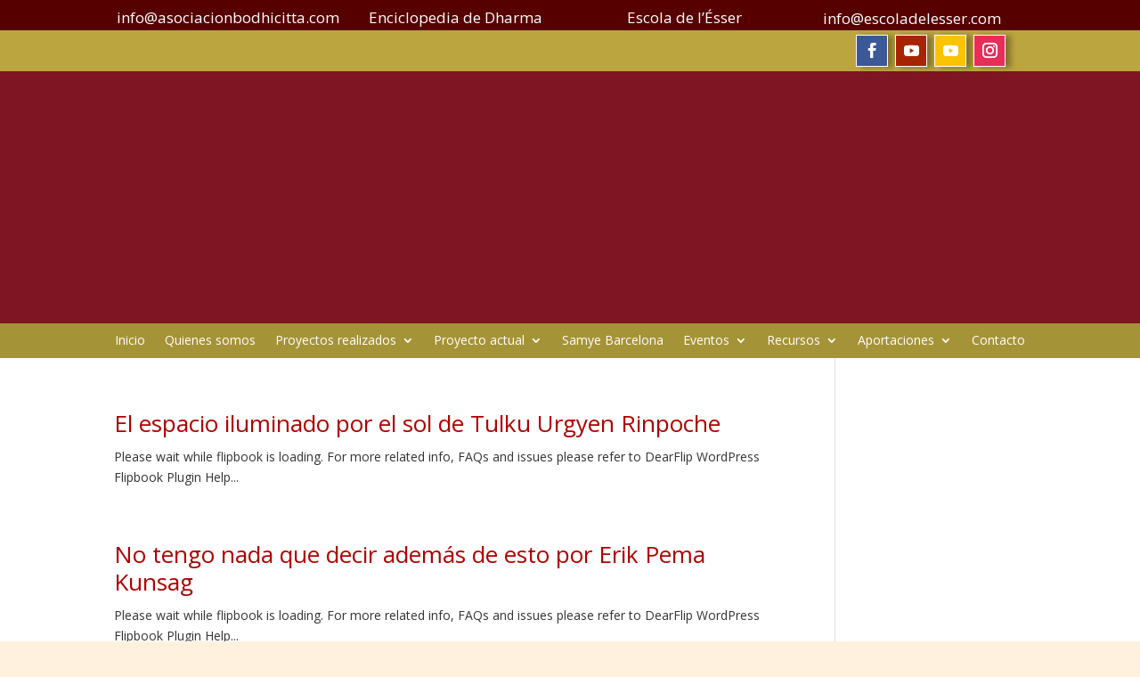

--- FILE ---
content_type: text/html; charset=UTF-8
request_url: https://asociacionbodhicitta.com/category/urgyen-tulku-esp/
body_size: 17313
content:
<!DOCTYPE html>
<html lang="es-ES">
<head>
	<meta charset="UTF-8" />
<meta http-equiv="X-UA-Compatible" content="IE=edge">
	<link rel="pingback" href="https://asociacionbodhicitta.com/xmlrpc.php" />

	<script type="text/javascript">
		document.documentElement.className = 'js';
	</script>
	
	<title>Urgyen Tulku ESP | Asociación Bodhicitta</title>
<script id="diviarea-loader">window.DiviPopupData=window.DiviAreaConfig={"zIndex":1000000,"animateSpeed":400,"triggerClassPrefix":"show-popup-","idAttrib":"data-popup","modalIndicatorClass":"is-modal","blockingIndicatorClass":"is-blocking","defaultShowCloseButton":true,"withCloseClass":"with-close","noCloseClass":"no-close","triggerCloseClass":"close","singletonClass":"single","darkModeClass":"dark","noShadowClass":"no-shadow","altCloseClass":"close-alt","popupSelector":".et_pb_section.popup","initializeOnEvent":"et_pb_after_init_modules","popupWrapperClass":"area-outer-wrap","fullHeightClass":"full-height","openPopupClass":"da-overlay-visible","overlayClass":"da-overlay","exitIndicatorClass":"on-exit","hoverTriggerClass":"on-hover","clickTriggerClass":"on-click","onExitDelay":2000,"notMobileClass":"not-mobile","notTabletClass":"not-tablet","notDesktopClass":"not-desktop","baseContext":"body","activePopupClass":"is-open","closeButtonClass":"da-close","withLoaderClass":"with-loader","debug":false,"ajaxUrl":"https:\/\/asociacionbodhicitta.com\/wp-admin\/admin-ajax.php","sys":[]};var divimode_loader=function(){"use strict";!function(t){t.DiviArea=t.DiviPopup={loaded:!1};var n=t.DiviArea,i=n.Hooks={},o={};function r(t,n,i){var r,e,c;if("string"==typeof t)if(o[t]){if(n)if((r=o[t])&&i)for(c=r.length;c--;)(e=r[c]).callback===n&&e.context===i&&(r[c]=!1);else for(c=r.length;c--;)r[c].callback===n&&(r[c]=!1)}else o[t]=[]}function e(t,n,i,r){if("string"==typeof t){var e={callback:n,priority:i,context:r},c=o[t];c?(c.push(e),c=function(t){var n,i,o,r,e=t.length;for(r=1;r<e;r++)for(n=t[r],i=r;i>0;i--)(o=t[i-1]).priority>n.priority&&(t[i]=o,t[i-1]=n);return t}(c)):c=[e],o[t]=c}}function c(t,n,i){"string"==typeof n&&(n=[n]);var r,e,c=[];for(r=0;r<n.length;r++)Array.prototype.push.apply(c,o[n[r]]);for(e=0;e<c.length;e++){var a=void 0;c[e]&&"function"==typeof c[e].callback&&("filter"===t?void 0!==(a=c[e].callback.apply(c[e].context,i))&&(i[0]=a):c[e].callback.apply(c[e].context,i))}if("filter"===t)return i[0]}i.silent=function(){return i},n.removeFilter=i.removeFilter=function(t,n){r(t,n)},n.removeAction=i.removeAction=function(t,n){r(t,n)},n.applyFilters=i.applyFilters=function(t){for(var n=[],i=arguments.length-1;i-- >0;)n[i]=arguments[i+1];return c("filter",t,n)},n.doAction=i.doAction=function(t){for(var n=[],i=arguments.length-1;i-- >0;)n[i]=arguments[i+1];c("action",t,n)},n.addFilter=i.addFilter=function(n,i,o,r){e(n,i,parseInt(o||10,10),r||t)},n.addAction=i.addAction=function(n,i,o,r){e(n,i,parseInt(o||10,10),r||t)},n.addActionOnce=i.addActionOnce=function(n,i,o,c){e(n,i,parseInt(o||10,10),c||t),e(n,(function(){r(n,i)}),1+parseInt(o||10,10),c||t)}}(window);return{}}();
</script><meta name='robots' content='max-image-preview:large' />
<link rel="alternate" href="https://asociacionbodhicitta.com/category/urgyen-tulku-esp/" hreflang="es" />
<link rel="alternate" href="https://asociacionbodhicitta.com/ca/category/urgyen-tulku-cat/" hreflang="ca" />
<link rel='dns-prefetch' href='//fonts.googleapis.com' />
<link rel="alternate" type="application/rss+xml" title="Asociación Bodhicitta &raquo; Feed" href="https://asociacionbodhicitta.com/feed/" />
<link rel="alternate" type="application/rss+xml" title="Asociación Bodhicitta &raquo; Feed de los comentarios" href="https://asociacionbodhicitta.com/comments/feed/" />
<link rel="alternate" type="application/rss+xml" title="Asociación Bodhicitta &raquo; Categoría Urgyen Tulku ESP del feed" href="https://asociacionbodhicitta.com/category/urgyen-tulku-esp/feed/" />
<meta content="Divi Child v.4.3.2.1581509337" name="generator"/><style id='wp-block-library-inline-css' type='text/css'>
:root{--wp-block-synced-color:#7a00df;--wp-block-synced-color--rgb:122,0,223;--wp-bound-block-color:var(--wp-block-synced-color);--wp-editor-canvas-background:#ddd;--wp-admin-theme-color:#007cba;--wp-admin-theme-color--rgb:0,124,186;--wp-admin-theme-color-darker-10:#006ba1;--wp-admin-theme-color-darker-10--rgb:0,107,160.5;--wp-admin-theme-color-darker-20:#005a87;--wp-admin-theme-color-darker-20--rgb:0,90,135;--wp-admin-border-width-focus:2px}@media (min-resolution:192dpi){:root{--wp-admin-border-width-focus:1.5px}}.wp-element-button{cursor:pointer}:root .has-very-light-gray-background-color{background-color:#eee}:root .has-very-dark-gray-background-color{background-color:#313131}:root .has-very-light-gray-color{color:#eee}:root .has-very-dark-gray-color{color:#313131}:root .has-vivid-green-cyan-to-vivid-cyan-blue-gradient-background{background:linear-gradient(135deg,#00d084,#0693e3)}:root .has-purple-crush-gradient-background{background:linear-gradient(135deg,#34e2e4,#4721fb 50%,#ab1dfe)}:root .has-hazy-dawn-gradient-background{background:linear-gradient(135deg,#faaca8,#dad0ec)}:root .has-subdued-olive-gradient-background{background:linear-gradient(135deg,#fafae1,#67a671)}:root .has-atomic-cream-gradient-background{background:linear-gradient(135deg,#fdd79a,#004a59)}:root .has-nightshade-gradient-background{background:linear-gradient(135deg,#330968,#31cdcf)}:root .has-midnight-gradient-background{background:linear-gradient(135deg,#020381,#2874fc)}:root{--wp--preset--font-size--normal:16px;--wp--preset--font-size--huge:42px}.has-regular-font-size{font-size:1em}.has-larger-font-size{font-size:2.625em}.has-normal-font-size{font-size:var(--wp--preset--font-size--normal)}.has-huge-font-size{font-size:var(--wp--preset--font-size--huge)}.has-text-align-center{text-align:center}.has-text-align-left{text-align:left}.has-text-align-right{text-align:right}.has-fit-text{white-space:nowrap!important}#end-resizable-editor-section{display:none}.aligncenter{clear:both}.items-justified-left{justify-content:flex-start}.items-justified-center{justify-content:center}.items-justified-right{justify-content:flex-end}.items-justified-space-between{justify-content:space-between}.screen-reader-text{border:0;clip-path:inset(50%);height:1px;margin:-1px;overflow:hidden;padding:0;position:absolute;width:1px;word-wrap:normal!important}.screen-reader-text:focus{background-color:#ddd;clip-path:none;color:#444;display:block;font-size:1em;height:auto;left:5px;line-height:normal;padding:15px 23px 14px;text-decoration:none;top:5px;width:auto;z-index:100000}html :where(.has-border-color){border-style:solid}html :where([style*=border-top-color]){border-top-style:solid}html :where([style*=border-right-color]){border-right-style:solid}html :where([style*=border-bottom-color]){border-bottom-style:solid}html :where([style*=border-left-color]){border-left-style:solid}html :where([style*=border-width]){border-style:solid}html :where([style*=border-top-width]){border-top-style:solid}html :where([style*=border-right-width]){border-right-style:solid}html :where([style*=border-bottom-width]){border-bottom-style:solid}html :where([style*=border-left-width]){border-left-style:solid}html :where(img[class*=wp-image-]){height:auto;max-width:100%}:where(figure){margin:0 0 1em}html :where(.is-position-sticky){--wp-admin--admin-bar--position-offset:var(--wp-admin--admin-bar--height,0px)}@media screen and (max-width:600px){html :where(.is-position-sticky){--wp-admin--admin-bar--position-offset:0px}}

/*# sourceURL=wp-block-library-inline-css */
</style><style id='global-styles-inline-css' type='text/css'>
:root{--wp--preset--aspect-ratio--square: 1;--wp--preset--aspect-ratio--4-3: 4/3;--wp--preset--aspect-ratio--3-4: 3/4;--wp--preset--aspect-ratio--3-2: 3/2;--wp--preset--aspect-ratio--2-3: 2/3;--wp--preset--aspect-ratio--16-9: 16/9;--wp--preset--aspect-ratio--9-16: 9/16;--wp--preset--color--black: #000000;--wp--preset--color--cyan-bluish-gray: #abb8c3;--wp--preset--color--white: #ffffff;--wp--preset--color--pale-pink: #f78da7;--wp--preset--color--vivid-red: #cf2e2e;--wp--preset--color--luminous-vivid-orange: #ff6900;--wp--preset--color--luminous-vivid-amber: #fcb900;--wp--preset--color--light-green-cyan: #7bdcb5;--wp--preset--color--vivid-green-cyan: #00d084;--wp--preset--color--pale-cyan-blue: #8ed1fc;--wp--preset--color--vivid-cyan-blue: #0693e3;--wp--preset--color--vivid-purple: #9b51e0;--wp--preset--gradient--vivid-cyan-blue-to-vivid-purple: linear-gradient(135deg,rgb(6,147,227) 0%,rgb(155,81,224) 100%);--wp--preset--gradient--light-green-cyan-to-vivid-green-cyan: linear-gradient(135deg,rgb(122,220,180) 0%,rgb(0,208,130) 100%);--wp--preset--gradient--luminous-vivid-amber-to-luminous-vivid-orange: linear-gradient(135deg,rgb(252,185,0) 0%,rgb(255,105,0) 100%);--wp--preset--gradient--luminous-vivid-orange-to-vivid-red: linear-gradient(135deg,rgb(255,105,0) 0%,rgb(207,46,46) 100%);--wp--preset--gradient--very-light-gray-to-cyan-bluish-gray: linear-gradient(135deg,rgb(238,238,238) 0%,rgb(169,184,195) 100%);--wp--preset--gradient--cool-to-warm-spectrum: linear-gradient(135deg,rgb(74,234,220) 0%,rgb(151,120,209) 20%,rgb(207,42,186) 40%,rgb(238,44,130) 60%,rgb(251,105,98) 80%,rgb(254,248,76) 100%);--wp--preset--gradient--blush-light-purple: linear-gradient(135deg,rgb(255,206,236) 0%,rgb(152,150,240) 100%);--wp--preset--gradient--blush-bordeaux: linear-gradient(135deg,rgb(254,205,165) 0%,rgb(254,45,45) 50%,rgb(107,0,62) 100%);--wp--preset--gradient--luminous-dusk: linear-gradient(135deg,rgb(255,203,112) 0%,rgb(199,81,192) 50%,rgb(65,88,208) 100%);--wp--preset--gradient--pale-ocean: linear-gradient(135deg,rgb(255,245,203) 0%,rgb(182,227,212) 50%,rgb(51,167,181) 100%);--wp--preset--gradient--electric-grass: linear-gradient(135deg,rgb(202,248,128) 0%,rgb(113,206,126) 100%);--wp--preset--gradient--midnight: linear-gradient(135deg,rgb(2,3,129) 0%,rgb(40,116,252) 100%);--wp--preset--font-size--small: 13px;--wp--preset--font-size--medium: 20px;--wp--preset--font-size--large: 36px;--wp--preset--font-size--x-large: 42px;--wp--preset--spacing--20: 0.44rem;--wp--preset--spacing--30: 0.67rem;--wp--preset--spacing--40: 1rem;--wp--preset--spacing--50: 1.5rem;--wp--preset--spacing--60: 2.25rem;--wp--preset--spacing--70: 3.38rem;--wp--preset--spacing--80: 5.06rem;--wp--preset--shadow--natural: 6px 6px 9px rgba(0, 0, 0, 0.2);--wp--preset--shadow--deep: 12px 12px 50px rgba(0, 0, 0, 0.4);--wp--preset--shadow--sharp: 6px 6px 0px rgba(0, 0, 0, 0.2);--wp--preset--shadow--outlined: 6px 6px 0px -3px rgb(255, 255, 255), 6px 6px rgb(0, 0, 0);--wp--preset--shadow--crisp: 6px 6px 0px rgb(0, 0, 0);}:root { --wp--style--global--content-size: 823px;--wp--style--global--wide-size: 1080px; }:where(body) { margin: 0; }.wp-site-blocks > .alignleft { float: left; margin-right: 2em; }.wp-site-blocks > .alignright { float: right; margin-left: 2em; }.wp-site-blocks > .aligncenter { justify-content: center; margin-left: auto; margin-right: auto; }:where(.is-layout-flex){gap: 0.5em;}:where(.is-layout-grid){gap: 0.5em;}.is-layout-flow > .alignleft{float: left;margin-inline-start: 0;margin-inline-end: 2em;}.is-layout-flow > .alignright{float: right;margin-inline-start: 2em;margin-inline-end: 0;}.is-layout-flow > .aligncenter{margin-left: auto !important;margin-right: auto !important;}.is-layout-constrained > .alignleft{float: left;margin-inline-start: 0;margin-inline-end: 2em;}.is-layout-constrained > .alignright{float: right;margin-inline-start: 2em;margin-inline-end: 0;}.is-layout-constrained > .aligncenter{margin-left: auto !important;margin-right: auto !important;}.is-layout-constrained > :where(:not(.alignleft):not(.alignright):not(.alignfull)){max-width: var(--wp--style--global--content-size);margin-left: auto !important;margin-right: auto !important;}.is-layout-constrained > .alignwide{max-width: var(--wp--style--global--wide-size);}body .is-layout-flex{display: flex;}.is-layout-flex{flex-wrap: wrap;align-items: center;}.is-layout-flex > :is(*, div){margin: 0;}body .is-layout-grid{display: grid;}.is-layout-grid > :is(*, div){margin: 0;}body{padding-top: 0px;padding-right: 0px;padding-bottom: 0px;padding-left: 0px;}:root :where(.wp-element-button, .wp-block-button__link){background-color: #32373c;border-width: 0;color: #fff;font-family: inherit;font-size: inherit;font-style: inherit;font-weight: inherit;letter-spacing: inherit;line-height: inherit;padding-top: calc(0.667em + 2px);padding-right: calc(1.333em + 2px);padding-bottom: calc(0.667em + 2px);padding-left: calc(1.333em + 2px);text-decoration: none;text-transform: inherit;}.has-black-color{color: var(--wp--preset--color--black) !important;}.has-cyan-bluish-gray-color{color: var(--wp--preset--color--cyan-bluish-gray) !important;}.has-white-color{color: var(--wp--preset--color--white) !important;}.has-pale-pink-color{color: var(--wp--preset--color--pale-pink) !important;}.has-vivid-red-color{color: var(--wp--preset--color--vivid-red) !important;}.has-luminous-vivid-orange-color{color: var(--wp--preset--color--luminous-vivid-orange) !important;}.has-luminous-vivid-amber-color{color: var(--wp--preset--color--luminous-vivid-amber) !important;}.has-light-green-cyan-color{color: var(--wp--preset--color--light-green-cyan) !important;}.has-vivid-green-cyan-color{color: var(--wp--preset--color--vivid-green-cyan) !important;}.has-pale-cyan-blue-color{color: var(--wp--preset--color--pale-cyan-blue) !important;}.has-vivid-cyan-blue-color{color: var(--wp--preset--color--vivid-cyan-blue) !important;}.has-vivid-purple-color{color: var(--wp--preset--color--vivid-purple) !important;}.has-black-background-color{background-color: var(--wp--preset--color--black) !important;}.has-cyan-bluish-gray-background-color{background-color: var(--wp--preset--color--cyan-bluish-gray) !important;}.has-white-background-color{background-color: var(--wp--preset--color--white) !important;}.has-pale-pink-background-color{background-color: var(--wp--preset--color--pale-pink) !important;}.has-vivid-red-background-color{background-color: var(--wp--preset--color--vivid-red) !important;}.has-luminous-vivid-orange-background-color{background-color: var(--wp--preset--color--luminous-vivid-orange) !important;}.has-luminous-vivid-amber-background-color{background-color: var(--wp--preset--color--luminous-vivid-amber) !important;}.has-light-green-cyan-background-color{background-color: var(--wp--preset--color--light-green-cyan) !important;}.has-vivid-green-cyan-background-color{background-color: var(--wp--preset--color--vivid-green-cyan) !important;}.has-pale-cyan-blue-background-color{background-color: var(--wp--preset--color--pale-cyan-blue) !important;}.has-vivid-cyan-blue-background-color{background-color: var(--wp--preset--color--vivid-cyan-blue) !important;}.has-vivid-purple-background-color{background-color: var(--wp--preset--color--vivid-purple) !important;}.has-black-border-color{border-color: var(--wp--preset--color--black) !important;}.has-cyan-bluish-gray-border-color{border-color: var(--wp--preset--color--cyan-bluish-gray) !important;}.has-white-border-color{border-color: var(--wp--preset--color--white) !important;}.has-pale-pink-border-color{border-color: var(--wp--preset--color--pale-pink) !important;}.has-vivid-red-border-color{border-color: var(--wp--preset--color--vivid-red) !important;}.has-luminous-vivid-orange-border-color{border-color: var(--wp--preset--color--luminous-vivid-orange) !important;}.has-luminous-vivid-amber-border-color{border-color: var(--wp--preset--color--luminous-vivid-amber) !important;}.has-light-green-cyan-border-color{border-color: var(--wp--preset--color--light-green-cyan) !important;}.has-vivid-green-cyan-border-color{border-color: var(--wp--preset--color--vivid-green-cyan) !important;}.has-pale-cyan-blue-border-color{border-color: var(--wp--preset--color--pale-cyan-blue) !important;}.has-vivid-cyan-blue-border-color{border-color: var(--wp--preset--color--vivid-cyan-blue) !important;}.has-vivid-purple-border-color{border-color: var(--wp--preset--color--vivid-purple) !important;}.has-vivid-cyan-blue-to-vivid-purple-gradient-background{background: var(--wp--preset--gradient--vivid-cyan-blue-to-vivid-purple) !important;}.has-light-green-cyan-to-vivid-green-cyan-gradient-background{background: var(--wp--preset--gradient--light-green-cyan-to-vivid-green-cyan) !important;}.has-luminous-vivid-amber-to-luminous-vivid-orange-gradient-background{background: var(--wp--preset--gradient--luminous-vivid-amber-to-luminous-vivid-orange) !important;}.has-luminous-vivid-orange-to-vivid-red-gradient-background{background: var(--wp--preset--gradient--luminous-vivid-orange-to-vivid-red) !important;}.has-very-light-gray-to-cyan-bluish-gray-gradient-background{background: var(--wp--preset--gradient--very-light-gray-to-cyan-bluish-gray) !important;}.has-cool-to-warm-spectrum-gradient-background{background: var(--wp--preset--gradient--cool-to-warm-spectrum) !important;}.has-blush-light-purple-gradient-background{background: var(--wp--preset--gradient--blush-light-purple) !important;}.has-blush-bordeaux-gradient-background{background: var(--wp--preset--gradient--blush-bordeaux) !important;}.has-luminous-dusk-gradient-background{background: var(--wp--preset--gradient--luminous-dusk) !important;}.has-pale-ocean-gradient-background{background: var(--wp--preset--gradient--pale-ocean) !important;}.has-electric-grass-gradient-background{background: var(--wp--preset--gradient--electric-grass) !important;}.has-midnight-gradient-background{background: var(--wp--preset--gradient--midnight) !important;}.has-small-font-size{font-size: var(--wp--preset--font-size--small) !important;}.has-medium-font-size{font-size: var(--wp--preset--font-size--medium) !important;}.has-large-font-size{font-size: var(--wp--preset--font-size--large) !important;}.has-x-large-font-size{font-size: var(--wp--preset--font-size--x-large) !important;}
/*# sourceURL=global-styles-inline-css */
</style>

<link rel='stylesheet' id='cookie-notice-front-css' href='https://asociacionbodhicitta.com/wp-content/plugins/cookie-notice/css/front.min.css?ver=2.5.11' type='text/css' media='all' />
<link rel='stylesheet' id='css-divi-area-css' href='https://asociacionbodhicitta.com/wp-content/plugins/popups-for-divi/styles/front.min.css?ver=3.2.3' type='text/css' media='all' />
<style id='css-divi-area-inline-css' type='text/css'>
.et_pb_section.popup{display:none}
/*# sourceURL=css-divi-area-inline-css */
</style>
<link rel='stylesheet' id='css-divi-area-popuphidden-css' href='https://asociacionbodhicitta.com/wp-content/plugins/popups-for-divi/styles/front-popuphidden.min.css?ver=3.2.3' type='text/css' media='all' />
<link rel='stylesheet' id='et-divi-open-sans-css' href='https://fonts.googleapis.com/css?family=Open+Sans:300italic,400italic,600italic,700italic,800italic,400,300,600,700,800&#038;subset=cyrillic,cyrillic-ext,greek,greek-ext,hebrew,latin,latin-ext,vietnamese&#038;display=swap' type='text/css' media='all' />
<link rel='stylesheet' id='dflip-style-css' href='https://asociacionbodhicitta.com/wp-content/plugins/3d-flipbook-dflip-lite/assets/css/dflip.min.css?ver=2.4.20' type='text/css' media='all' />
<link rel='stylesheet' id='recent-posts-widget-with-thumbnails-public-style-css' href='https://asociacionbodhicitta.com/wp-content/plugins/recent-posts-widget-with-thumbnails/public.css?ver=7.1.1' type='text/css' media='all' />
<link rel='stylesheet' id='wp-pagenavi-css' href='https://asociacionbodhicitta.com/wp-content/plugins/wp-pagenavi/pagenavi-css.css?ver=2.70' type='text/css' media='all' />
<link rel='stylesheet' id='divi-style-parent-css' href='https://asociacionbodhicitta.com/wp-content/themes/Divi/style-static.min.css?ver=4.27.5' type='text/css' media='all' />
<link rel='stylesheet' id='divi-style-css' href='https://asociacionbodhicitta.com/wp-content/themes/Divi-child/style.css?ver=4.27.5' type='text/css' media='all' />
<script type="text/javascript" src="https://asociacionbodhicitta.com/wp-includes/js/jquery/jquery.min.js?ver=3.7.1" id="jquery-core-js"></script>
<script type="text/javascript" src="https://asociacionbodhicitta.com/wp-includes/js/jquery/jquery-migrate.min.js?ver=3.4.1" id="jquery-migrate-js"></script>
<script type="text/javascript" src="https://asociacionbodhicitta.com/wp-content/plugins/popups-for-divi/scripts/ie-compat.min.js?ver=3.2.3" id="dap-ie-js"></script>
<link rel="https://api.w.org/" href="https://asociacionbodhicitta.com/wp-json/" /><link rel="alternate" title="JSON" type="application/json" href="https://asociacionbodhicitta.com/wp-json/wp/v2/categories/431" /><link rel="EditURI" type="application/rsd+xml" title="RSD" href="https://asociacionbodhicitta.com/xmlrpc.php?rsd" />
<meta name="generator" content="WordPress 6.9" />
<meta name="viewport" content="width=device-width, initial-scale=1.0, maximum-scale=1.0, user-scalable=0" /><noscript><style>.lazyload[data-src]{display:none !important;}</style></noscript><style>.lazyload{background-image:none !important;}.lazyload:before{background-image:none !important;}</style><style type="text/css" id="custom-background-css">
body.custom-background { background-color: #fff1dd; }
</style>
	<script>
jQuery(document).ready(function() {
    if (jQuery('.lwp-video-autoplay .et_pb_video_box').length !== 0) {
        jQuery('.lwp-video-autoplay .et_pb_video_box').find('video').prop('muted', true);
        jQuery(".lwp-video-autoplay .et_pb_video_box").find('video').attr('loop', 'loop');
        jQuery(".lwp-video-autoplay .et_pb_video_box").find('video').attr('playsInline', '');
 
        jQuery(".lwp-video-autoplay .et_pb_video_box").each(function() {
            jQuery(this).find('video').get(0).play();
        });
        jQuery('.lwp-video-autoplay .et_pb_video_box').find('video').removeAttr('controls');
    }
});
</script>

<link rel="icon" href="https://asociacionbodhicitta.com/wp-content/uploads/2020/02/cropped-Logo-cuadrado-As.-Bodhicitta-512x512-1-150x150.jpg" sizes="32x32" />
<link rel="icon" href="https://asociacionbodhicitta.com/wp-content/uploads/2020/02/cropped-Logo-cuadrado-As.-Bodhicitta-512x512-1-300x300.jpg" sizes="192x192" />
<link rel="apple-touch-icon" href="https://asociacionbodhicitta.com/wp-content/uploads/2020/02/cropped-Logo-cuadrado-As.-Bodhicitta-512x512-1-300x300.jpg" />
<meta name="msapplication-TileImage" content="https://asociacionbodhicitta.com/wp-content/uploads/2020/02/cropped-Logo-cuadrado-As.-Bodhicitta-512x512-1-300x300.jpg" />
<style id="et-divi-customizer-global-cached-inline-styles">body,.et_pb_column_1_2 .et_quote_content blockquote cite,.et_pb_column_1_2 .et_link_content a.et_link_main_url,.et_pb_column_1_3 .et_quote_content blockquote cite,.et_pb_column_3_8 .et_quote_content blockquote cite,.et_pb_column_1_4 .et_quote_content blockquote cite,.et_pb_blog_grid .et_quote_content blockquote cite,.et_pb_column_1_3 .et_link_content a.et_link_main_url,.et_pb_column_3_8 .et_link_content a.et_link_main_url,.et_pb_column_1_4 .et_link_content a.et_link_main_url,.et_pb_blog_grid .et_link_content a.et_link_main_url,body .et_pb_bg_layout_light .et_pb_post p,body .et_pb_bg_layout_dark .et_pb_post p{font-size:14px}.et_pb_slide_content,.et_pb_best_value{font-size:15px}body{color:#333333}h1,h2,h3,h4,h5,h6{color:#af0000}#et_search_icon:hover,.mobile_menu_bar:before,.mobile_menu_bar:after,.et_toggle_slide_menu:after,.et-social-icon a:hover,.et_pb_sum,.et_pb_pricing li a,.et_pb_pricing_table_button,.et_overlay:before,.entry-summary p.price ins,.et_pb_member_social_links a:hover,.et_pb_widget li a:hover,.et_pb_filterable_portfolio .et_pb_portfolio_filters li a.active,.et_pb_filterable_portfolio .et_pb_portofolio_pagination ul li a.active,.et_pb_gallery .et_pb_gallery_pagination ul li a.active,.wp-pagenavi span.current,.wp-pagenavi a:hover,.nav-single a,.tagged_as a,.posted_in a{color:#db7055}.et_pb_contact_submit,.et_password_protected_form .et_submit_button,.et_pb_bg_layout_light .et_pb_newsletter_button,.comment-reply-link,.form-submit .et_pb_button,.et_pb_bg_layout_light .et_pb_promo_button,.et_pb_bg_layout_light .et_pb_more_button,.et_pb_contact p input[type="checkbox"]:checked+label i:before,.et_pb_bg_layout_light.et_pb_module.et_pb_button{color:#db7055}.footer-widget h4{color:#db7055}.et-search-form,.nav li ul,.et_mobile_menu,.footer-widget li:before,.et_pb_pricing li:before,blockquote{border-color:#db7055}.et_pb_counter_amount,.et_pb_featured_table .et_pb_pricing_heading,.et_quote_content,.et_link_content,.et_audio_content,.et_pb_post_slider.et_pb_bg_layout_dark,.et_slide_in_menu_container,.et_pb_contact p input[type="radio"]:checked+label i:before{background-color:#db7055}a{color:#7b0000}#main-header .nav li ul{background-color:#ede8a6}.nav li ul{border-color:#ede100}.et_secondary_nav_enabled #page-container #top-header{background-color:#fff763!important}#et-secondary-nav li ul{background-color:#fff763}#et-secondary-nav li ul{background-color:#2ea3f2}#top-header,#top-header a{color:rgba(196,26,0,0.74)}#et-secondary-nav li ul a{color:#ffffff}.et_header_style_centered .mobile_nav .select_page,.et_header_style_split .mobile_nav .select_page,.et_nav_text_color_light #top-menu>li>a,.et_nav_text_color_dark #top-menu>li>a,#top-menu a,.et_mobile_menu li a,.et_nav_text_color_light .et_mobile_menu li a,.et_nav_text_color_dark .et_mobile_menu li a,#et_search_icon:before,.et_search_form_container input,span.et_close_search_field:after,#et-top-navigation .et-cart-info{color:#d1312b}.et_search_form_container input::-moz-placeholder{color:#d1312b}.et_search_form_container input::-webkit-input-placeholder{color:#d1312b}.et_search_form_container input:-ms-input-placeholder{color:#d1312b}#main-header .nav li ul a{color:#d12f29}#top-menu li a{font-size:13px}body.et_vertical_nav .container.et_search_form_container .et-search-form input{font-size:13px!important}#top-menu li.current-menu-ancestor>a,#top-menu li.current-menu-item>a,#top-menu li.current_page_item>a{color:#00b7ae}#main-footer{background-color:#ffffff}#footer-widgets .footer-widget a,#footer-widgets .footer-widget li a,#footer-widgets .footer-widget li a:hover{color:#7bff00}.footer-widget{color:#eaf700}.footer-widget .et_pb_widget div,.footer-widget .et_pb_widget ul,.footer-widget .et_pb_widget ol,.footer-widget .et_pb_widget label{line-height:1.7em}#et-footer-nav{background-color:#c6a900}.bottom-nav,.bottom-nav a,.bottom-nav li.current-menu-item a{color:#bc1200}#et-footer-nav .bottom-nav li.current-menu-item a{color:#08c8d6}.bottom-nav,.bottom-nav a{font-size:13px}#footer-bottom{background-color:#ede440}#footer-info,#footer-info a{color:#c10c00}#footer-info{font-size:12px}#footer-bottom .et-social-icon a{font-size:16px}#footer-bottom .et-social-icon a{color:#992323}body .et_pb_button{background-color:rgba(247,243,0,0.43);border-width:3px!important;border-radius:14px}body.et_pb_button_helper_class .et_pb_button,body.et_pb_button_helper_class .et_pb_module.et_pb_button{color:#c40d00}body .et_pb_button:after{content:'';font-size:20px}body .et_pb_bg_layout_light.et_pb_button:hover,body .et_pb_bg_layout_light .et_pb_button:hover,body .et_pb_button:hover{background-color:rgba(239,247,81,0.66);border-color:#009b81!important;border-radius:14px}h1,h2,h3,h4,h5,h6,.et_quote_content blockquote p,.et_pb_slide_description .et_pb_slide_title{line-height:1.2em}@media only screen and (min-width:981px){#main-footer .footer-widget h4,#main-footer .widget_block h1,#main-footer .widget_block h2,#main-footer .widget_block h3,#main-footer .widget_block h4,#main-footer .widget_block h5,#main-footer .widget_block h6{font-size:22px}.et_header_style_left #et-top-navigation,.et_header_style_split #et-top-navigation{padding:91px 0 0 0}.et_header_style_left #et-top-navigation nav>ul>li>a,.et_header_style_split #et-top-navigation nav>ul>li>a{padding-bottom:91px}.et_header_style_split .centered-inline-logo-wrap{width:182px;margin:-182px 0}.et_header_style_split .centered-inline-logo-wrap #logo{max-height:182px}.et_pb_svg_logo.et_header_style_split .centered-inline-logo-wrap #logo{height:182px}.et_header_style_centered #top-menu>li>a{padding-bottom:33px}.et_header_style_slide #et-top-navigation,.et_header_style_fullscreen #et-top-navigation{padding:82px 0 82px 0!important}.et_header_style_centered #main-header .logo_container{height:182px}.et_header_style_centered #logo{max-height:100%}.et_pb_svg_logo.et_header_style_centered #logo{height:100%}.et_header_style_centered.et_hide_primary_logo #main-header:not(.et-fixed-header) .logo_container,.et_header_style_centered.et_hide_fixed_logo #main-header.et-fixed-header .logo_container{height:32.76px}.et_header_style_left .et-fixed-header #et-top-navigation,.et_header_style_split .et-fixed-header #et-top-navigation{padding:15px 0 0 0}.et_header_style_left .et-fixed-header #et-top-navigation nav>ul>li>a,.et_header_style_split .et-fixed-header #et-top-navigation nav>ul>li>a{padding-bottom:15px}.et_header_style_centered header#main-header.et-fixed-header .logo_container{height:30px}.et_header_style_split #main-header.et-fixed-header .centered-inline-logo-wrap{width:30px;margin:-30px 0}.et_header_style_split .et-fixed-header .centered-inline-logo-wrap #logo{max-height:30px}.et_pb_svg_logo.et_header_style_split .et-fixed-header .centered-inline-logo-wrap #logo{height:30px}.et_header_style_slide .et-fixed-header #et-top-navigation,.et_header_style_fullscreen .et-fixed-header #et-top-navigation{padding:6px 0 6px 0!important}.et_fixed_nav #page-container .et-fixed-header#top-header{background-color:#fff763!important}.et_fixed_nav #page-container .et-fixed-header#top-header #et-secondary-nav li ul{background-color:#fff763}.et-fixed-header#main-header,.et-fixed-header#main-header .nav li ul,.et-fixed-header .et-search-form{background-color:#fff763}.et-fixed-header #top-menu li a{font-size:12px}}@media only screen and (min-width:1350px){.et_pb_row{padding:27px 0}.et_pb_section{padding:54px 0}.single.et_pb_pagebuilder_layout.et_full_width_page .et_post_meta_wrapper{padding-top:81px}.et_pb_fullwidth_section{padding:0}}@media only screen and (max-width:980px){#main-header,#main-header .nav li ul,.et-search-form,#main-header .et_mobile_menu{background-color:#caf7f1}.et_header_style_centered .mobile_nav .select_page,.et_header_style_split .mobile_nav .select_page,.et_mobile_menu li a,.mobile_menu_bar:before,.et_nav_text_color_light #top-menu>li>a,.et_nav_text_color_dark #top-menu>li>a,#top-menu a,.et_mobile_menu li a,#et_search_icon:before,#et_top_search .et-search-form input,.et_search_form_container input,#et-top-navigation .et-cart-info{color:rgba(249,249,249,0.6)}.et_close_search_field:after{color:rgba(249,249,249,0.6)!important}.et_search_form_container input::-moz-placeholder{color:rgba(249,249,249,0.6)}.et_search_form_container input::-webkit-input-placeholder{color:rgba(249,249,249,0.6)}.et_search_form_container input:-ms-input-placeholder{color:rgba(249,249,249,0.6)}body,.et_pb_column_1_2 .et_quote_content blockquote cite,.et_pb_column_1_2 .et_link_content a.et_link_main_url,.et_pb_column_1_3 .et_quote_content blockquote cite,.et_pb_column_3_8 .et_quote_content blockquote cite,.et_pb_column_1_4 .et_quote_content blockquote cite,.et_pb_blog_grid .et_quote_content blockquote cite,.et_pb_column_1_3 .et_link_content a.et_link_main_url,.et_pb_column_3_8 .et_link_content a.et_link_main_url,.et_pb_column_1_4 .et_link_content a.et_link_main_url,.et_pb_blog_grid .et_link_content a.et_link_main_url{font-size:17px}.et_pb_slider.et_pb_module .et_pb_slides .et_pb_slide_content,.et_pb_best_value{font-size:19px}h1{font-size:29px}h2,.product .related h2,.et_pb_column_1_2 .et_quote_content blockquote p{font-size:24px}h3{font-size:21px}h4,.et_pb_circle_counter h3,.et_pb_number_counter h3,.et_pb_column_1_3 .et_pb_post h2,.et_pb_column_1_4 .et_pb_post h2,.et_pb_blog_grid h2,.et_pb_column_1_3 .et_quote_content blockquote p,.et_pb_column_3_8 .et_quote_content blockquote p,.et_pb_column_1_4 .et_quote_content blockquote p,.et_pb_blog_grid .et_quote_content blockquote p,.et_pb_column_1_3 .et_link_content h2,.et_pb_column_3_8 .et_link_content h2,.et_pb_column_1_4 .et_link_content h2,.et_pb_blog_grid .et_link_content h2,.et_pb_column_1_3 .et_audio_content h2,.et_pb_column_3_8 .et_audio_content h2,.et_pb_column_1_4 .et_audio_content h2,.et_pb_blog_grid .et_audio_content h2,.et_pb_column_3_8 .et_pb_audio_module_content h2,.et_pb_column_1_3 .et_pb_audio_module_content h2,.et_pb_gallery_grid .et_pb_gallery_item h3,.et_pb_portfolio_grid .et_pb_portfolio_item h2,.et_pb_filterable_portfolio_grid .et_pb_portfolio_item h2{font-size:17px}.et_pb_slider.et_pb_module .et_pb_slides .et_pb_slide_description .et_pb_slide_title{font-size:44px}.et_pb_gallery_grid .et_pb_gallery_item h3,.et_pb_portfolio_grid .et_pb_portfolio_item h2,.et_pb_filterable_portfolio_grid .et_pb_portfolio_item h2,.et_pb_column_1_4 .et_pb_audio_module_content h2{font-size:15px}h5{font-size:15px}h6{font-size:13px}.et_pb_section{padding:21px 0}.et_pb_section.et_pb_fullwidth_section{padding:0}.et_pb_row,.et_pb_column .et_pb_row_inner{padding:11px 0}}@media only screen and (max-width:767px){h1{font-size:32px}h2,.product .related h2,.et_pb_column_1_2 .et_quote_content blockquote p{font-size:27px}h3{font-size:23px}h4,.et_pb_circle_counter h3,.et_pb_number_counter h3,.et_pb_column_1_3 .et_pb_post h2,.et_pb_column_1_4 .et_pb_post h2,.et_pb_blog_grid h2,.et_pb_column_1_3 .et_quote_content blockquote p,.et_pb_column_3_8 .et_quote_content blockquote p,.et_pb_column_1_4 .et_quote_content blockquote p,.et_pb_blog_grid .et_quote_content blockquote p,.et_pb_column_1_3 .et_link_content h2,.et_pb_column_3_8 .et_link_content h2,.et_pb_column_1_4 .et_link_content h2,.et_pb_blog_grid .et_link_content h2,.et_pb_column_1_3 .et_audio_content h2,.et_pb_column_3_8 .et_audio_content h2,.et_pb_column_1_4 .et_audio_content h2,.et_pb_blog_grid .et_audio_content h2,.et_pb_column_3_8 .et_pb_audio_module_content h2,.et_pb_column_1_3 .et_pb_audio_module_content h2,.et_pb_gallery_grid .et_pb_gallery_item h3,.et_pb_portfolio_grid .et_pb_portfolio_item h2,.et_pb_filterable_portfolio_grid .et_pb_portfolio_item h2{font-size:19px}.et_pb_slider.et_pb_module .et_pb_slides .et_pb_slide_description .et_pb_slide_title{font-size:48px}.et_pb_gallery_grid .et_pb_gallery_item h3,.et_pb_portfolio_grid .et_pb_portfolio_item h2,.et_pb_filterable_portfolio_grid .et_pb_portfolio_item h2,.et_pb_column_1_4 .et_pb_audio_module_content h2{font-size:16px}h5{font-size:16px}h6{font-size:15px}.et_pb_section{padding:28px 0}.et_pb_section.et_pb_fullwidth_section{padding:0}.et_pb_row,.et_pb_column .et_pb_row_inner{padding:18px 0}}.et_bloom_form_header,.et_bloom_form_content,.et_bloom_form_container_wrapper{height:auto!important}</style><link rel='stylesheet' id='et-gf-open-sans-css' href='https://fonts.googleapis.com/css?family=Open+Sans%3A400%2C700&#038;ver=1.3.12' type='text/css' media='all' />
<link rel='stylesheet' id='et_bloom-css-css' href='https://asociacionbodhicitta.com/wp-content/plugins/bloom/css/style.css?ver=1.3.12' type='text/css' media='all' />
</head>
<body class="archive category category-urgyen-tulku-esp category-431 custom-background wp-theme-Divi wp-child-theme-Divi-child et-tb-has-template et-tb-has-header et-tb-has-footer cookies-not-set et_bloom et_button_no_icon et_button_custom_icon et_pb_button_helper_class et_cover_background et_pb_gutter osx et_pb_gutters3 et_pb_pagebuilder_layout et_right_sidebar et_divi_theme et-db">
	<div id="page-container">
<div id="et-boc" class="et-boc">
			
		<header class="et-l et-l--header">
			<div class="et_builder_inner_content et_pb_gutters3">
		<div class="et_pb_section et_pb_section_0_tb_header et_pb_with_background et_section_regular" >
				
				
				
				
				
				
				<div class="et_pb_row et_pb_row_0_tb_header et_pb_gutters1">
				<div class="et_pb_column et_pb_column_1_4 et_pb_column_0_tb_header  et_pb_css_mix_blend_mode_passthrough">
				
				
				
				
				<div class="et_pb_module et_pb_text et_pb_text_0_tb_header et_clickable  et_pb_text_align_right et_pb_bg_layout_light">
				
				
				
				
				<div class="et_pb_text_inner"><p style="text-align: center;"><span style="color: #ffffff;">info@asociacionbodhicitta.com </span><span style="color: #800000;"><a href="http://mediateca.escoladelesser.com" target="_blank" rel="noopener noreferrer" style="color: #800000;"><span style="color: #ffffff;"></span></a></span></p></div>
			</div>
			</div><div class="et_pb_column et_pb_column_1_4 et_pb_column_1_tb_header  et_pb_css_mix_blend_mode_passthrough">
				
				
				
				
				<div class="et_pb_module et_pb_text et_pb_text_1_tb_header  et_pb_text_align_center et_pb_bg_layout_light">
				
				
				
				
				<div class="et_pb_text_inner"><p><span style="color: #800000;"><a href="https://enciclopedia.asociacionbodhicitta.com" target="_blank" rel="noopener noreferrer" style="color: #800000;"><span style="color: #ffffff;">Enciclopedia de Dharma</span><strong></strong></a></span></p></div>
			</div>
			</div><div class="et_pb_column et_pb_column_1_4 et_pb_column_2_tb_header  et_pb_css_mix_blend_mode_passthrough">
				
				
				
				
				<div class="et_pb_module et_pb_text et_pb_text_2_tb_header  et_pb_text_align_center et_pb_bg_layout_light">
				
				
				
				
				<div class="et_pb_text_inner"><p><a href="https://www.escoladelesser.com/" target="_blank" rel="noopener"><span style="color: #ffffff;">Escola de l&#8217;Ésser</span></a></p></div>
			</div>
			</div><div class="et_pb_column et_pb_column_1_4 et_pb_column_3_tb_header  et_pb_css_mix_blend_mode_passthrough et-last-child">
				
				
				
				
				<div class="et_pb_module et_pb_text et_pb_text_3_tb_header et_clickable  et_pb_text_align_center et_pb_bg_layout_light">
				
				
				
				
				<div class="et_pb_text_inner"><p><span style="color: #ffffff;">info@escoladelesser.com</span></p></div>
			</div>
			</div>
				
				
				
				
			</div>
				
				
			</div><div class="et_pb_section et_pb_section_1_tb_header et_pb_with_background et_section_regular" >
				
				
				
				
				
				
				<div class="et_pb_row et_pb_row_1_tb_header et_pb_gutters1">
				<div class="et_pb_column et_pb_column_1_4 et_pb_column_4_tb_header  et_pb_css_mix_blend_mode_passthrough et_pb_column_empty">
				
				
				
				
				
			</div><div class="et_pb_column et_pb_column_1_4 et_pb_column_5_tb_header  et_pb_css_mix_blend_mode_passthrough">
				
				
				
				
				<div class="et_pb_module et_pb_image et_pb_image_0_tb_header">
				
				
				
				
				<a href="https://asociacionbodhicitta.com/"><span class="et_pb_image_wrap "><img decoding="async" width="135" height="30" src="[data-uri]" alt="" title="Logo idioma español fondo dorado" class="wp-image-34397 lazyload" data-src="https://asociacionbodhicitta.com/wp-content/uploads/2025/03/Logo-idioma-espanol-fondo-dorado.jpg" data-eio-rwidth="135" data-eio-rheight="30" /><noscript><img decoding="async" width="135" height="30" src="https://asociacionbodhicitta.com/wp-content/uploads/2025/03/Logo-idioma-espanol-fondo-dorado.jpg" alt="" title="Logo idioma español fondo dorado" class="wp-image-34397" data-eio="l" /></noscript></span></a>
			</div>
			</div><div class="et_pb_column et_pb_column_1_4 et_pb_column_6_tb_header  et_pb_css_mix_blend_mode_passthrough">
				
				
				
				
				<div class="et_pb_module et_pb_image et_pb_image_1_tb_header">
				
				
				
				
				<a href="https://asociacionbodhicitta.com/ca/inici/"><span class="et_pb_image_wrap "><img decoding="async" width="125" height="35" src="[data-uri]" alt="" title="Logo idioma català fondo dorado" class="wp-image-34396 lazyload" data-src="https://asociacionbodhicitta.com/wp-content/uploads/2025/03/Logo-idioma-catala-fondo-dorado.jpg" data-eio-rwidth="125" data-eio-rheight="35" /><noscript><img decoding="async" width="125" height="35" src="https://asociacionbodhicitta.com/wp-content/uploads/2025/03/Logo-idioma-catala-fondo-dorado.jpg" alt="" title="Logo idioma català fondo dorado" class="wp-image-34396" data-eio="l" /></noscript></span></a>
			</div>
			</div><div class="et_pb_column et_pb_column_1_4 et_pb_column_7_tb_header  et_pb_css_mix_blend_mode_passthrough et-last-child">
				
				
				
				
				<ul class="et_pb_module et_pb_social_media_follow et_pb_social_media_follow_0_tb_header clearfix  et_pb_text_align_center et_pb_bg_layout_light">
				
				
				
				
				<li
            class='et_pb_social_media_follow_network_0_tb_header et_pb_social_icon et_pb_social_network_link  et-social-facebook'><a
              href='https://www.facebook.com/asociacionbodhicittaescoladelesser'
              class='icon et_pb_with_border'
              title='Seguir en Facebook'
               target="_blank"><span
                class='et_pb_social_media_follow_network_name'
                aria-hidden='true'
                >Seguir</span></a></li><li
            class='et_pb_social_media_follow_network_1_tb_header et_pb_social_icon et_pb_social_network_link  et-social-youtube'><a
              href='https://www.youtube.com/channel/UCIbwnLryZuKBPZXdF65wkfg'
              class='icon et_pb_with_border'
              title='Seguir en Youtube'
               target="_blank"><span
                class='et_pb_social_media_follow_network_name'
                aria-hidden='true'
                >Seguir</span></a></li><li
            class='et_pb_social_media_follow_network_2_tb_header et_pb_social_icon et_pb_social_network_link  et-social-youtube'><a
              href='https://www.youtube.com/channel/UCeoaCcvzH4lkyXWqdZRlUlg'
              class='icon et_pb_with_border'
              title='Seguir en Youtube'
               target="_blank"><span
                class='et_pb_social_media_follow_network_name'
                aria-hidden='true'
                >Seguir</span></a></li><li
            class='et_pb_social_media_follow_network_3_tb_header et_pb_social_icon et_pb_social_network_link  et-social-instagram'><a
              href='https://www.instagram.com/asociacion.bodhicitta/'
              class='icon et_pb_with_border'
              title='Seguir en Instagram'
               target="_blank"><span
                class='et_pb_social_media_follow_network_name'
                aria-hidden='true'
                >Seguir</span></a></li>
			</ul>
			</div>
				
				
				
				
			</div>
				
				
			</div><div class="et_pb_section et_pb_section_2_tb_header et_pb_with_background et_section_regular" >
				
				
				
				
				
				
				<div class="et_pb_row et_pb_row_2_tb_header">
				<div class="et_pb_column et_pb_column_4_4 et_pb_column_8_tb_header  et_pb_css_mix_blend_mode_passthrough et-last-child">
				
				
				
				
				<div class="et_pb_module et_pb_image et_pb_image_2_tb_header">
				
				
				
				
				<span class="et_pb_image_wrap "><img fetchpriority="high" decoding="async" width="450" height="228" src="[data-uri]" alt="" title="logo-compuesto-blanco-450px"   class="wp-image-29811 lazyload" data-src="https://asociacionbodhicitta.com/wp-content/uploads/2023/08/logo-compuesto-blanco-450px.png" data-srcset="https://asociacionbodhicitta.com/wp-content/uploads/2023/08/logo-compuesto-blanco-450px.png 450w, https://asociacionbodhicitta.com/wp-content/uploads/2023/08/logo-compuesto-blanco-450px-300x152.png 300w, https://asociacionbodhicitta.com/wp-content/uploads/2023/08/logo-compuesto-blanco-450px-150x76.png 150w" data-sizes="auto" data-eio-rwidth="450" data-eio-rheight="228" /><noscript><img fetchpriority="high" decoding="async" width="450" height="228" src="https://asociacionbodhicitta.com/wp-content/uploads/2023/08/logo-compuesto-blanco-450px.png" alt="" title="logo-compuesto-blanco-450px" srcset="https://asociacionbodhicitta.com/wp-content/uploads/2023/08/logo-compuesto-blanco-450px.png 450w, https://asociacionbodhicitta.com/wp-content/uploads/2023/08/logo-compuesto-blanco-450px-300x152.png 300w, https://asociacionbodhicitta.com/wp-content/uploads/2023/08/logo-compuesto-blanco-450px-150x76.png 150w" sizes="(max-width: 450px) 100vw, 450px" class="wp-image-29811" data-eio="l" /></noscript></span>
			</div>
			</div>
				
				
				
				
			</div>
				
				
			</div><div class="et_pb_section et_pb_section_3_tb_header et_pb_with_background et_section_regular et_pb_section--with-menu" >
				
				
				
				
				
				
				<div class="et_pb_row et_pb_row_3_tb_header et_pb_row--with-menu">
				<div class="et_pb_column et_pb_column_4_4 et_pb_column_9_tb_header  et_pb_css_mix_blend_mode_passthrough et-last-child et_pb_column--with-menu">
				
				
				
				
				<div class="et_pb_module et_pb_menu et_pb_menu_0_tb_header et_pb_bg_layout_dark  et_pb_text_align_left et_dropdown_animation_fade et_pb_menu--without-logo et_pb_menu--style-centered">
					
					
					
					
					<div class="et_pb_menu_inner_container clearfix">
						
						<div class="et_pb_menu__wrap">
							<div class="et_pb_menu__menu">
								<nav class="et-menu-nav"><ul id="menu-menu-principal-asociacion-esp" class="et-menu nav"><li class="et_pb_menu_page_id-home menu-item menu-item-type-post_type menu-item-object-page menu-item-home menu-item-71"><a href="https://asociacionbodhicitta.com/">Inicio</a></li>
<li class="et_pb_menu_page_id-53 menu-item menu-item-type-post_type menu-item-object-page menu-item-70"><a href="https://asociacionbodhicitta.com/quienes-somos/">Quienes somos</a></li>
<li class="et_pb_menu_page_id-486 menu-item menu-item-type-post_type menu-item-object-page menu-item-has-children menu-item-1290"><a href="https://asociacionbodhicitta.com/proyectos-realizados/">Proyectos realizados</a>
<ul class="sub-menu">
	<li class="et_pb_menu_page_id-4149 menu-item menu-item-type-post_type menu-item-object-page menu-item-4180"><a href="https://asociacionbodhicitta.com/proyectos-realizados/infancia-y-educacion/">Infancia y Educación</a></li>
	<li class="et_pb_menu_page_id-4151 menu-item menu-item-type-post_type menu-item-object-page menu-item-4179"><a href="https://asociacionbodhicitta.com/proyectos-realizados/cultura-y-espiritualidad/">Cultura y Espiritualidad</a></li>
	<li class="et_pb_menu_page_id-4153 menu-item menu-item-type-post_type menu-item-object-page menu-item-4181"><a href="https://asociacionbodhicitta.com/proyectos-realizados/salud-y-bienestar-social/">Salud y Bienestar social</a></li>
	<li class="et_pb_menu_page_id-4155 menu-item menu-item-type-post_type menu-item-object-page menu-item-4182"><a href="https://asociacionbodhicitta.com/proyectos-realizados/vivienda-territorio/">Vivienda y Territorio</a></li>
</ul>
</li>
<li class="et_pb_menu_page_id-3042 menu-item menu-item-type-post_type menu-item-object-page menu-item-has-children menu-item-3048"><a href="https://asociacionbodhicitta.com/proyecto-actual/">Proyecto actual</a>
<ul class="sub-menu">
	<li class="et_pb_menu_page_id-240 menu-item menu-item-type-post_type menu-item-object-page menu-item-251"><a href="https://asociacionbodhicitta.com/presentacion-del-proyecto/">Presentación</a></li>
	<li class="et_pb_menu_page_id-246 menu-item menu-item-type-post_type menu-item-object-page menu-item-248"><a href="https://asociacionbodhicitta.com/origen-del-nombre-chokling-tersar/">Nombre Chokling Tersar</a></li>
	<li class="et_pb_menu_page_id-26720 menu-item menu-item-type-post_type menu-item-object-page menu-item-28044"><a href="https://asociacionbodhicitta.com/el-linaje-chokling-tersar/">El linaje Chokling Tersar</a></li>
	<li class="et_pb_menu_page_id-1691 menu-item menu-item-type-post_type menu-item-object-page menu-item-1695"><a href="https://asociacionbodhicitta.com/legado/">El legado</a></li>
	<li class="et_pb_menu_page_id-21908 menu-item menu-item-type-custom menu-item-object-custom menu-item-has-children menu-item-21908"><a>Áreas de intervención</a>
	<ul class="sub-menu">
		<li class="et_pb_menu_page_id-1714 menu-item menu-item-type-post_type menu-item-object-page menu-item-23041"><a href="https://asociacionbodhicitta.com/proyecto-actual/areas-de-intervencion/cultura-y-espiritualidad/">Cultura y Espiritualidad</a></li>
		<li class="et_pb_menu_page_id-1689 menu-item menu-item-type-post_type menu-item-object-page menu-item-21907"><a href="https://asociacionbodhicitta.com/proyecto-actual/areas-de-intervencion/salud-y-educacion/">Salud y Educación</a></li>
	</ul>
</li>
</ul>
</li>
<li class="et_pb_menu_page_id-34187 menu-item menu-item-type-custom menu-item-object-custom menu-item-34187"><a href="https://asociacionbodhicitta.com/bienvenido/">Samye Barcelona</a></li>
<li class="et_pb_menu_page_id-5716 menu-item menu-item-type-custom menu-item-object-custom menu-item-has-children menu-item-5716"><a>Eventos</a>
<ul class="sub-menu">
	<li class="et_pb_menu_page_id-18659 menu-item menu-item-type-custom menu-item-object-custom menu-item-has-children menu-item-18659"><a>Retiros de meditación</a>
	<ul class="sub-menu">
		<li class="et_pb_menu_page_id-8905 menu-item menu-item-type-post_type menu-item-object-page menu-item-18657"><a href="https://asociacionbodhicitta.com/xavier-puigdevall-maestro-en-meditacion/">Xavier Puigdevall, maestro en meditación</a></li>
		<li class="et_pb_menu_page_id-24349 menu-item menu-item-type-post_type menu-item-object-page menu-item-24362"><a href="https://asociacionbodhicitta.com/proximo-retiro/">Próximo retiro</a></li>
		<li class="et_pb_menu_page_id-8913 menu-item menu-item-type-post_type menu-item-object-page menu-item-18656"><a href="https://asociacionbodhicitta.com/retiros-realizados/">Retiros realizados</a></li>
	</ul>
</li>
	<li class="et_pb_menu_page_id-59 menu-item menu-item-type-post_type menu-item-object-page menu-item-67"><a href="https://asociacionbodhicitta.com/noticias-de-interes/">Noticias de interés</a></li>
	<li class="et_pb_menu_page_id-57 menu-item menu-item-type-post_type menu-item-object-page menu-item-68"><a href="https://asociacionbodhicitta.com/actividades-solidarias/">Actividades</a></li>
	<li class="et_pb_menu_page_id-6468 menu-item menu-item-type-post_type menu-item-object-page menu-item-6470"><a href="https://asociacionbodhicitta.com/efemerides/">Efemérides</a></li>
</ul>
</li>
<li class="et_pb_menu_page_id-4729 menu-item menu-item-type-post_type menu-item-object-page menu-item-has-children menu-item-4733"><a href="https://asociacionbodhicitta.com/recursos-documentales-2/">Recursos</a>
<ul class="sub-menu">
	<li class="et_pb_menu_page_id-14173 menu-item menu-item-type-post_type menu-item-object-page menu-item-15061"><a href="https://asociacionbodhicitta.com/tulku-urgyen-rinpoche/">Tulku Urgyen Rinpoche</a></li>
	<li class="et_pb_menu_page_id-16944 menu-item menu-item-type-custom menu-item-object-custom menu-item-16944"><a target="_blank" href="https://enciclopedia.asociacionbodhicitta.com/">Enciclopedia de Dharma</a></li>
	<li class="et_pb_menu_page_id-11994 menu-item menu-item-type-custom menu-item-object-custom menu-item-has-children menu-item-11994"><a>Biblioteca</a>
	<ul class="sub-menu">
		<li class="et_pb_menu_page_id-17820 menu-item menu-item-type-post_type menu-item-object-page menu-item-17852"><a href="https://asociacionbodhicitta.com/libro-y-cd-del-maestro/">Libro y CD del Maestro</a></li>
		<li class="et_pb_menu_page_id-8669 menu-item menu-item-type-post_type menu-item-object-page menu-item-8749"><a href="https://asociacionbodhicitta.com/ensenanzas-de-dharma/">Enseñanzas de Dharma</a></li>
		<li class="et_pb_menu_page_id-14574 menu-item menu-item-type-post_type menu-item-object-page menu-item-14631"><a href="https://asociacionbodhicitta.com/textos-de-dharma/">Textos de Dharma</a></li>
		<li class="et_pb_menu_page_id-27303 menu-item menu-item-type-post_type menu-item-object-page menu-item-27315"><a href="https://asociacionbodhicitta.com/perlas-de-sabiduria/">Perlas de Sabiduría</a></li>
		<li class="et_pb_menu_page_id-9523 menu-item menu-item-type-post_type menu-item-object-page menu-item-9528"><a href="https://asociacionbodhicitta.com/experiencias-de-bodhicitta/">Experiencias de Bodhicitta</a></li>
	</ul>
</li>
	<li class="et_pb_menu_page_id-11995 menu-item menu-item-type-custom menu-item-object-custom menu-item-has-children menu-item-11995"><a>Videoteca</a>
	<ul class="sub-menu">
		<li class="et_pb_menu_page_id-26329 menu-item menu-item-type-custom menu-item-object-custom menu-item-26329"><a target="_blank" href="https://www.youtube.com/channel/UCeoaCcvzH4lkyXWqdZRlUlg">Destellos de Meditación</a></li>
		<li class="et_pb_menu_page_id-4864 menu-item menu-item-type-post_type menu-item-object-page menu-item-4973"><a href="https://asociacionbodhicitta.com/medicina-y-compasion/">Medicina y Compasión</a></li>
		<li class="et_pb_menu_page_id-11997 menu-item menu-item-type-post_type menu-item-object-page menu-item-12008"><a href="https://asociacionbodhicitta.com/instituto-budadharma/">Instituto Budadharma</a></li>
	</ul>
</li>
	<li class="et_pb_menu_page_id-11996 menu-item menu-item-type-custom menu-item-object-custom menu-item-has-children menu-item-11996"><a>Dharma on-line</a>
	<ul class="sub-menu">
		<li class="et_pb_menu_page_id-14997 menu-item menu-item-type-post_type menu-item-object-page menu-item-15025"><a href="https://asociacionbodhicitta.com/seminarios/">Seminarios</a></li>
		<li class="et_pb_menu_page_id-14605 menu-item menu-item-type-post_type menu-item-object-page menu-item-14630"><a href="https://asociacionbodhicitta.com/triple-excelencia-de-tara/">Triple Excelencia de Tara</a></li>
		<li class="et_pb_menu_page_id-12104 menu-item menu-item-type-post_type menu-item-object-page menu-item-12183"><a href="https://asociacionbodhicitta.com/dharma-stream/">Dharma-Stream</a></li>
		<li class="et_pb_menu_page_id-22322 menu-item menu-item-type-custom menu-item-object-custom menu-item-has-children menu-item-22322"><a>Tsok Bum</a>
		<ul class="sub-menu">
			<li class="et_pb_menu_page_id-12238 menu-item menu-item-type-post_type menu-item-object-page menu-item-22325"><a href="https://asociacionbodhicitta.com/tsok-bum/">¿Qué es el Tsok Bum?</a></li>
			<li class="et_pb_menu_page_id-12294 menu-item menu-item-type-post_type menu-item-object-page menu-item-22324"><a href="https://asociacionbodhicitta.com/tsok-bum-series/">Tsok Bum Series</a></li>
		</ul>
</li>
		<li class="et_pb_menu_page_id-22352 menu-item menu-item-type-post_type menu-item-object-page menu-item-22473"><a href="https://asociacionbodhicitta.com/ensenanzas-de-lamas/">Enseñanzas de lamas</a></li>
	</ul>
</li>
</ul>
</li>
<li class="et_pb_menu_page_id-20820 menu-item menu-item-type-custom menu-item-object-custom menu-item-has-children menu-item-20820"><a>Aportaciones</a>
<ul class="sub-menu">
	<li class="et_pb_menu_page_id-20481 menu-item menu-item-type-post_type menu-item-object-page menu-item-20800"><a href="https://asociacionbodhicitta.com/como-colaborar-con-la-asociacion/">Cómo colaborar con la Asociación</a></li>
	<li class="et_pb_menu_page_id-61 menu-item menu-item-type-post_type menu-item-object-page menu-item-66"><a href="https://asociacionbodhicitta.com/hazte-socio/">Hazte socio</a></li>
	<li class="et_pb_menu_page_id-17336 menu-item menu-item-type-post_type menu-item-object-page menu-item-17477"><a href="https://asociacionbodhicitta.com/donativos/">Donativos</a></li>
</ul>
</li>
<li class="et_pb_menu_page_id-63 menu-item menu-item-type-post_type menu-item-object-page menu-item-65"><a href="https://asociacionbodhicitta.com/contacto/">Contacto</a></li>
</ul></nav>
							</div>
							
							
							<div class="et_mobile_nav_menu">
				<div class="mobile_nav closed">
					<span class="mobile_menu_bar"></span>
				</div>
			</div>
						</div>
						
					</div>
				</div>
			</div>
				
				
				
				
			</div>
				
				
			</div>		</div>
	</header>
	<div id="et-main-area">
	
<div id="main-content">
	<div class="container">
		<div id="content-area" class="clearfix">
			<div id="left-area">
		
					<article id="post-25311" class="et_pb_post post-25311 post type-post status-publish format-standard has-post-thumbnail hentry category-urgyen-tulku-esp">

				
															<h2 class="entry-title"><a href="https://asociacionbodhicitta.com/el-espacio-iluminado-por-el-solde-tulku-urgyen-rinpoche/">El espacio iluminado por el sol de Tulku Urgyen Rinpoche</a></h2>
					
					Please wait while flipbook is loading. For more related info, FAQs and issues please refer to DearFlip WordPress Flipbook Plugin Help...				
					</article>
			
					<article id="post-25428" class="et_pb_post post-25428 post type-post status-publish format-standard hentry category-urgyen-tulku-esp">

				
															<h2 class="entry-title"><a href="https://asociacionbodhicitta.com/no-tengo-nada-que-decir-ademas-de-esto/">No tengo nada que decir además de esto por Erik Pema Kunsag</a></h2>
					
					Please wait while flipbook is loading. For more related info, FAQs and issues please refer to DearFlip WordPress Flipbook Plugin Help...				
					</article>
			
					<article id="post-23256" class="et_pb_post post-23256 post type-post status-publish format-standard has-post-thumbnail hentry category-urgyen-tulku-esp">

				
															<h2 class="entry-title"><a href="https://asociacionbodhicitta.com/amigos-de-dharma-y-percepcion-pura/">Amigos de Dharma y percepción pura</a></h2>
					
					Please wait while flipbook is loading. For more related info, FAQs and issues please refer to DearFlip WordPress Flipbook Plugin Help...				
					</article>
			
					<article id="post-14420" class="et_pb_post post-14420 post type-post status-publish format-standard has-post-thumbnail hentry category-urgyen-tulku-esp">

				
															<h2 class="entry-title"><a href="https://asociacionbodhicitta.com/el-tipo-de-guru-que-tuve/">El tipo de guru que tuve</a></h2>
					
					Please wait while flipbook is loading. For more related info, FAQs and issues please refer to DearFlip WordPress Flipbook Plugin Help...				
					</article>
			
					<article id="post-14417" class="et_pb_post post-14417 post type-post status-publish format-standard has-post-thumbnail hentry category-urgyen-tulku-esp">

				
															<h2 class="entry-title"><a href="https://asociacionbodhicitta.com/el-verdadero-fundamento-de-la-practica/">El verdadero fundamento de la práctica</a></h2>
					
					Please wait while flipbook is loading. For more related info, FAQs and issues please refer to DearFlip WordPress Flipbook Plugin Help...				
					</article>
			
					<article id="post-14413" class="et_pb_post post-14413 post type-post status-publish format-standard has-post-thumbnail hentry category-urgyen-tulku-esp">

				
															<h2 class="entry-title"><a href="https://asociacionbodhicitta.com/el-punto-vital/">El punto vital</a></h2>
					
					Please wait while flipbook is loading. For more related info, FAQs and issues please refer to DearFlip WordPress Flipbook Plugin Help...				
					</article>
			<div class='wp-pagenavi' role='navigation'>
<span aria-current='page' class='current'>1</span><a class="page larger" title="Página 2" href="https://asociacionbodhicitta.com/category/urgyen-tulku-esp/page/2/">2</a><a class="nextpostslink" rel="next" aria-label="Página siguiente" href="https://asociacionbodhicitta.com/category/urgyen-tulku-esp/page/2/">»</a>
</div>			</div>

				<div id="sidebar">
		<div id="bloomwidget-2" class="et_pb_widget widget_bloomwidget">
				<div class='et_bloom_widget_content et_bloom_make_form_visible et_bloom_optin et_bloom_optin_1' style='display: none;'>
					<style type="text/css">.et_bloom .et_bloom_optin_1 .et_bloom_form_content { background-color: #f7f7f7 !important; } .et_bloom .et_bloom_optin_1 .et_bloom_form_container .et_bloom_form_header { background-color: #740908 !important; } .et_bloom .et_bloom_optin_1 .et_bloom_form_content button { background-color: #e8c95a !important; } .et_bloom .et_bloom_optin_1 .et_bloom_form_content .et_bloom_fields i { color: #e8c95a !important; } .et_bloom .et_bloom_optin_1 .et_bloom_form_content .et_bloom_custom_field_radio i:before { background: #e8c95a !important; } .et_bloom .et_bloom_optin_1 .et_bloom_form_content button { background-color: #e8c95a !important; } .et_bloom .et_bloom_optin_1 .et_bloom_form_container h2, .et_bloom .et_bloom_optin_1 .et_bloom_form_container h2 span, .et_bloom .et_bloom_optin_1 .et_bloom_form_container h2 strong { font-family: "Open Sans", Helvetica, Arial, Lucida, sans-serif; }.et_bloom .et_bloom_optin_1 .et_bloom_form_container p, .et_bloom .et_bloom_optin_1 .et_bloom_form_container p span, .et_bloom .et_bloom_optin_1 .et_bloom_form_container p strong, .et_bloom .et_bloom_optin_1 .et_bloom_form_container form input, .et_bloom .et_bloom_optin_1 .et_bloom_form_container form button span { font-family: "Open Sans", Helvetica, Arial, Lucida, sans-serif; } </style>
					<div class='et_bloom_form_container et_bloom_rounded et_bloom_form_text_dark'>
						
			<div class="et_bloom_form_container_wrapper clearfix">
				<div class="et_bloom_header_outer">
					<div class="et_bloom_form_header et_bloom_header_text_light">
						
						<div class="et_bloom_form_text">
						<h2><span style="color: #ffffff;">¡Suscríbete a la newsletter!</span></h2><p>Recibirás periódicamente información de nuestras actividades</p>
					</div>
						
					</div>
				</div>
				<div class="et_bloom_form_content et_bloom_2_fields et_bloom_bottom_stacked">
					
					
					<form method="post" class="clearfix">
						<div class="et_bloom_fields">
							<p class="et_bloom_popup_input et_bloom_subscribe_name">
								<input placeholder="Nombre" maxlength="50">
							</p>
							<p class="et_bloom_popup_input et_bloom_subscribe_email">
								<input placeholder="Email">
							</p>
							
							<button data-optin_id="optin_1" data-service="mailerlite" data-list_id="99733885634479474" data-page_id="0" data-account="luis" data-ip_address="true" class="et_bloom_submit_subscription">
								<span class="et_bloom_subscribe_loader"></span>
								<span class="et_bloom_button_text et_bloom_button_text_color_light">¡Me suscribo!</span>
							</button>
						</div>
					</form>
					<div class="et_bloom_success_container">
						<span class="et_bloom_success_checkmark"></span>
					</div>
					<h2 class="et_bloom_success_message">¡Confirma tu suscripción haciendo clic en el enlace que recibirás por correo!</h2>
					
				</div>
			</div>
			<span class="et_bloom_close_button"></span>
					</div>
				</div></div>	</div>
		</div>
	</div>
</div>

	<footer class="et-l et-l--footer">
			<div class="et_builder_inner_content et_pb_gutters3"><div class="et_pb_section et_pb_section_0_tb_footer et_pb_with_background et_section_regular" >
				
				
				
				
				
				
				<div class="et_pb_row et_pb_row_0_tb_footer et_pb_row_fullwidth">
				<div class="et_pb_column et_pb_column_1_5 et_pb_column_0_tb_footer  et_pb_css_mix_blend_mode_passthrough et_pb_column_empty">
				
				
				
				
				
			</div><div class="et_pb_column et_pb_column_1_5 et_pb_column_1_tb_footer  et_pb_css_mix_blend_mode_passthrough">
				
				
				
				
				<div class="et_pb_module et_pb_text et_pb_text_0_tb_footer  et_pb_text_align_left et_pb_bg_layout_light">
				
				
				
				
				<div class="et_pb_text_inner"><p style="text-align: center;"><span style="color: #800000;"><em><a href="mailto:info@asociacionbodhicitta.com" style="color: #800000;">info@asociacionbodhicitta.com</a></em></span></p>
<p style="text-align: center;"><span style="color: #800000;"><em><a href="mailto:info@asociacionbodhicitta.com" style="color: #800000;">Tel. 93 237 52 89</a></em></span></p></div>
			</div>
			</div><div class="et_pb_column et_pb_column_1_5 et_pb_column_2_tb_footer  et_pb_css_mix_blend_mode_passthrough">
				
				
				
				
				<div class="et_pb_module et_pb_image et_pb_image_0_tb_footer et_pb_image_sticky">
				
				
				
				
				<span class="et_pb_image_wrap "><img decoding="async" width="230" height="117" src="[data-uri]" alt="" title="logo burdeos compuesto 230 px"   class="wp-image-7909 lazyload" data-src="https://asociacionbodhicitta.com/wp-content/uploads/2020/06/logo-burdeos-compuesto-230-px.png" data-srcset="https://asociacionbodhicitta.com/wp-content/uploads/2020/06/logo-burdeos-compuesto-230-px.png 230w, https://asociacionbodhicitta.com/wp-content/uploads/2020/06/logo-burdeos-compuesto-230-px-150x76.png 150w" data-sizes="auto" data-eio-rwidth="230" data-eio-rheight="117" /><noscript><img decoding="async" width="230" height="117" src="https://asociacionbodhicitta.com/wp-content/uploads/2020/06/logo-burdeos-compuesto-230-px.png" alt="" title="logo burdeos compuesto 230 px" srcset="https://asociacionbodhicitta.com/wp-content/uploads/2020/06/logo-burdeos-compuesto-230-px.png 230w, https://asociacionbodhicitta.com/wp-content/uploads/2020/06/logo-burdeos-compuesto-230-px-150x76.png 150w" sizes="(max-width: 230px) 100vw, 230px" class="wp-image-7909" data-eio="l" /></noscript></span>
			</div>
			</div><div class="et_pb_column et_pb_column_1_5 et_pb_column_3_tb_footer  et_pb_css_mix_blend_mode_passthrough">
				
				
				
				
				<div class="et_pb_module et_pb_text et_pb_text_1_tb_footer  et_pb_text_align_left et_pb_bg_layout_dark">
				
				
				
				
				<div class="et_pb_text_inner"><h6 style="text-align: left;"><em><span style="color: #800000;"></span></em></h6>
<h6 style="text-align: left;"><em><span style="color: #800000;"></span></em></h6>
<p style="text-align: center;"><em><span style="color: #800000;">Rosselló, 235 entlo 1a.</span></em></p>
<p style="text-align: center;"><em><span style="color: #800000;">08008 BARCELONA</span></em><br /><span style="color: #800000;"></span></p></div>
			</div>
			</div><div class="et_pb_column et_pb_column_1_5 et_pb_column_4_tb_footer  et_pb_css_mix_blend_mode_passthrough et-last-child">
				
				
				
				
				<div class="et_pb_module et_pb_text et_pb_text_2_tb_footer  et_pb_text_align_left et_pb_bg_layout_light">
				
				
				
				
				
			</div>
			</div>
				
				
				
				
			</div><div class="et_pb_row et_pb_row_1_tb_footer">
				<div class="et_pb_column et_pb_column_1_3 et_pb_column_5_tb_footer  et_pb_css_mix_blend_mode_passthrough et_pb_column_empty">
				
				
				
				
				
			</div><div class="et_pb_column et_pb_column_1_3 et_pb_column_6_tb_footer  et_pb_css_mix_blend_mode_passthrough">
				
				
				
				
				<div class="et_pb_module et_pb_text et_pb_text_3_tb_footer  et_pb_text_align_left et_pb_bg_layout_light">
				
				
				
				
				<div class="et_pb_text_inner"><p style="text-align: center;"><span style="color: #ffffff;">Asociación Bodhicitta, 2020. Todos los derechos reservados</span></p></div>
			</div><div class="et_pb_module et_pb_text et_pb_text_4_tb_footer  et_pb_text_align_center et_pb_bg_layout_dark">
				
				
				
				
				<div class="et_pb_text_inner"><p align="center"><span style="font-size: 10.0pt;"><a href="https://asociacionbodhicitta.com/440-2/" target="_blank" rel="noopener noreferrer"><span style="color: #ffffff;">Política de privacidad</span></a><span style="color: #ffffff;"> </span> |  <span style="color: #ffffff;"><a href="https://asociacionbodhicitta.com/politica-de-cookies/" target="_blank" rel="noopener noreferrer" style="color: #ffffff;">Uso de cookies</a></span>  |  <a href="https://asociacionbodhicitta.com/453-2/" target="_blank" rel="noopener noreferrer"><span style="color: #ffffff;">Aviso legal</span></a></span></p></div>
			</div>
			</div><div class="et_pb_column et_pb_column_1_3 et_pb_column_7_tb_footer  et_pb_css_mix_blend_mode_passthrough et-last-child et_pb_column_empty">
				
				
				
				
				
			</div>
				
				
				
				
			</div>
				
				
			</div>		</div>
	</footer>
		</div>

			
		</div>
		</div>

			<script type="speculationrules">
{"prefetch":[{"source":"document","where":{"and":[{"href_matches":"/*"},{"not":{"href_matches":["/wp-*.php","/wp-admin/*","/wp-content/uploads/*","/wp-content/*","/wp-content/plugins/*","/wp-content/themes/Divi-child/*","/wp-content/themes/Divi/*","/*\\?(.+)"]}},{"not":{"selector_matches":"a[rel~=\"nofollow\"]"}},{"not":{"selector_matches":".no-prefetch, .no-prefetch a"}}]},"eagerness":"conservative"}]}
</script>
	<script type="text/javascript">
				var et_link_options_data = [{"class":"et_pb_text_0_tb_header","url":"mailto:info@asociacionbodhicitta.com","target":"_blank"},{"class":"et_pb_text_3_tb_header","url":"mailto:info@escoladelesser.com","target":"_blank"}];
			</script>
	        <script data-cfasync="false">
            window.dFlipLocation = 'https://asociacionbodhicitta.com/wp-content/plugins/3d-flipbook-dflip-lite/assets/';
            window.dFlipWPGlobal = {"text":{"toggleSound":"Turn on\/off Sound","toggleThumbnails":"Toggle Thumbnails","toggleOutline":"Toggle Outline\/Bookmark","previousPage":"Previous Page","nextPage":"Next Page","toggleFullscreen":"Toggle Fullscreen","zoomIn":"Zoom In","zoomOut":"Zoom Out","toggleHelp":"Toggle Help","singlePageMode":"Single Page Mode","doublePageMode":"Double Page Mode","downloadPDFFile":"Download PDF File","gotoFirstPage":"Goto First Page","gotoLastPage":"Goto Last Page","share":"Share","mailSubject":"I wanted you to see this FlipBook","mailBody":"Check out this site {{url}}","loading":"DearFlip: Loading "},"viewerType":"flipbook","moreControls":"download,pageMode,startPage,endPage,sound","hideControls":"","scrollWheel":"false","backgroundColor":"#777","backgroundImage":"","height":"auto","paddingLeft":"20","paddingRight":"20","controlsPosition":"bottom","duration":800,"soundEnable":"true","enableDownload":"true","showSearchControl":"false","showPrintControl":"false","enableAnnotation":false,"enableAnalytics":"false","webgl":"true","hard":"none","maxTextureSize":"1600","rangeChunkSize":"524288","zoomRatio":1.5,"stiffness":3,"pageMode":"0","singlePageMode":"0","pageSize":"0","autoPlay":"false","autoPlayDuration":5000,"autoPlayStart":"false","linkTarget":"2","sharePrefix":"flipbook-"};
        </script>
      <script type="text/javascript" id="eio-lazy-load-js-before">
/* <![CDATA[ */
var eio_lazy_vars = {"exactdn_domain":"","skip_autoscale":0,"bg_min_dpr":1.1,"threshold":0,"use_dpr":1};
//# sourceURL=eio-lazy-load-js-before
/* ]]> */
</script>
<script type="text/javascript" src="https://asociacionbodhicitta.com/wp-content/plugins/ewww-image-optimizer/includes/lazysizes.min.js?ver=831" id="eio-lazy-load-js" async="async" data-wp-strategy="async"></script>
<script type="text/javascript" id="cookie-notice-front-js-before">
/* <![CDATA[ */
var cnArgs = {"ajaxUrl":"https:\/\/asociacionbodhicitta.com\/wp-admin\/admin-ajax.php","nonce":"e130630f1c","hideEffect":"none","position":"bottom","onScroll":false,"onScrollOffset":100,"onClick":false,"cookieName":"cookie_notice_accepted","cookieTime":7862400,"cookieTimeRejected":7862400,"globalCookie":false,"redirection":false,"cache":false,"revokeCookies":false,"revokeCookiesOpt":"automatic"};

//# sourceURL=cookie-notice-front-js-before
/* ]]> */
</script>
<script type="text/javascript" src="https://asociacionbodhicitta.com/wp-content/plugins/cookie-notice/js/front.min.js?ver=2.5.11" id="cookie-notice-front-js"></script>
<script type="text/javascript" src="https://asociacionbodhicitta.com/wp-content/plugins/popups-for-divi/scripts/front.min.js?ver=3.2.3" id="js-divi-area-js"></script>
<script type="text/javascript" id="divi-custom-script-js-extra">
/* <![CDATA[ */
var DIVI = {"item_count":"%d Item","items_count":"%d Items"};
var et_builder_utils_params = {"condition":{"diviTheme":true,"extraTheme":false},"scrollLocations":["app","top"],"builderScrollLocations":{"desktop":"app","tablet":"app","phone":"app"},"onloadScrollLocation":"app","builderType":"fe"};
var et_frontend_scripts = {"builderCssContainerPrefix":"#et-boc","builderCssLayoutPrefix":"#et-boc .et-l"};
var et_pb_custom = {"ajaxurl":"https://asociacionbodhicitta.com/wp-admin/admin-ajax.php","images_uri":"https://asociacionbodhicitta.com/wp-content/themes/Divi/images","builder_images_uri":"https://asociacionbodhicitta.com/wp-content/themes/Divi/includes/builder/images","et_frontend_nonce":"b44310676c","subscription_failed":"Por favor, revise los campos a continuaci\u00f3n para asegurarse de que la informaci\u00f3n introducida es correcta.","et_ab_log_nonce":"9d3371b0d0","fill_message":"Por favor, rellene los siguientes campos:","contact_error_message":"Por favor, arregle los siguientes errores:","invalid":"De correo electr\u00f3nico no v\u00e1lida","captcha":"Captcha","prev":"Anterior","previous":"Anterior","next":"Siguiente","wrong_captcha":"Ha introducido un n\u00famero equivocado de captcha.","wrong_checkbox":"Caja","ignore_waypoints":"no","is_divi_theme_used":"1","widget_search_selector":".widget_search","ab_tests":[],"is_ab_testing_active":"","page_id":"25311","unique_test_id":"","ab_bounce_rate":"5","is_cache_plugin_active":"no","is_shortcode_tracking":"","tinymce_uri":"https://asociacionbodhicitta.com/wp-content/themes/Divi/includes/builder/frontend-builder/assets/vendors","accent_color":"#db7055","waypoints_options":[]};
var et_pb_box_shadow_elements = [];
//# sourceURL=divi-custom-script-js-extra
/* ]]> */
</script>
<script type="text/javascript" src="https://asociacionbodhicitta.com/wp-content/themes/Divi/js/scripts.min.js?ver=4.27.5" id="divi-custom-script-js"></script>
<script type="text/javascript" src="https://asociacionbodhicitta.com/wp-content/plugins/3d-flipbook-dflip-lite/assets/js/dflip.min.js?ver=2.4.20" id="dflip-script-js"></script>
<script type="text/javascript" src="https://asociacionbodhicitta.com/wp-content/themes/Divi/includes/builder/feature/dynamic-assets/assets/js/jquery.fitvids.js?ver=4.27.5" id="fitvids-js"></script>
<script type="text/javascript" src="https://asociacionbodhicitta.com/wp-includes/js/comment-reply.min.js?ver=6.9" id="comment-reply-js" async="async" data-wp-strategy="async" fetchpriority="low"></script>
<script type="text/javascript" src="https://asociacionbodhicitta.com/wp-content/themes/Divi/includes/builder/feature/dynamic-assets/assets/js/jquery.mobile.js?ver=4.27.5" id="jquery-mobile-js"></script>
<script type="text/javascript" src="https://asociacionbodhicitta.com/wp-content/themes/Divi/includes/builder/feature/dynamic-assets/assets/js/magnific-popup.js?ver=4.27.5" id="magnific-popup-js"></script>
<script type="text/javascript" src="https://asociacionbodhicitta.com/wp-content/themes/Divi/includes/builder/feature/dynamic-assets/assets/js/easypiechart.js?ver=4.27.5" id="easypiechart-js"></script>
<script type="text/javascript" src="https://asociacionbodhicitta.com/wp-content/themes/Divi/includes/builder/feature/dynamic-assets/assets/js/salvattore.js?ver=4.27.5" id="salvattore-js"></script>
<script type="text/javascript" src="https://asociacionbodhicitta.com/wp-content/themes/Divi/core/admin/js/common.js?ver=4.27.5" id="et-core-common-js"></script>
<script type="text/javascript" src="https://asociacionbodhicitta.com/wp-content/plugins/bloom/js/jquery.uniform.min.js?ver=1.3.12" id="et_bloom-uniform-js-js"></script>
<script type="text/javascript" id="et_bloom-custom-js-js-extra">
/* <![CDATA[ */
var bloomSettings = {"ajaxurl":"https://asociacionbodhicitta.com/wp-admin/admin-ajax.php","pageurl":"","stats_nonce":"4027464698","subscribe_nonce":"9a96239d34","is_user_logged_in":"not_logged"};
//# sourceURL=et_bloom-custom-js-js-extra
/* ]]> */
</script>
<script type="text/javascript" src="https://asociacionbodhicitta.com/wp-content/plugins/bloom/js/custom.js?ver=1.3.12" id="et_bloom-custom-js-js"></script>
<script type="text/javascript" src="https://asociacionbodhicitta.com/wp-content/plugins/bloom/js/idle-timer.min.js?ver=1.3.12" id="et_bloom-idle-timer-js-js"></script>
<script type="text/javascript" id="et-builder-modules-script-motion-js-extra">
/* <![CDATA[ */
var et_pb_motion_elements = {"desktop":[],"tablet":[],"phone":[]};
//# sourceURL=et-builder-modules-script-motion-js-extra
/* ]]> */
</script>
<script type="text/javascript" src="https://asociacionbodhicitta.com/wp-content/themes/Divi/includes/builder/feature/dynamic-assets/assets/js/motion-effects.js?ver=4.27.5" id="et-builder-modules-script-motion-js"></script>
<script type="text/javascript" id="et-builder-modules-script-sticky-js-extra">
/* <![CDATA[ */
var et_pb_sticky_elements = [];
//# sourceURL=et-builder-modules-script-sticky-js-extra
/* ]]> */
</script>
<script type="text/javascript" src="https://asociacionbodhicitta.com/wp-content/themes/Divi/includes/builder/feature/dynamic-assets/assets/js/sticky-elements.js?ver=4.27.5" id="et-builder-modules-script-sticky-js"></script>
<style id="et-builder-module-design-34100-cached-inline-styles">.et_pb_section_0_tb_header.et_pb_section{padding-top:0px;padding-bottom:17px;background-color:#560000!important}.et_pb_row_0_tb_header{background-color:#560000}.et_pb_text_0_tb_header{font-size:17px;padding-top:5px!important;padding-left:0px!important;width:100%}.et_pb_text_1_tb_header{font-size:17px;padding-top:5px!important;margin-left:-2px!important}.et_pb_text_2_tb_header{font-size:17px;padding-top:5px!important}.et_pb_text_3_tb_header.et_pb_text,.et_pb_menu_0_tb_header.et_pb_menu ul li a,.et_pb_menu_0_tb_header.et_pb_menu ul li.current-menu-item a{color:#FFFFFF!important}.et_pb_text_3_tb_header{font-size:17px;padding-top:6px!important}.et_pb_section_1_tb_header.et_pb_section{padding-top:15px;padding-bottom:0px;background-color:#baa53f!important}.et_pb_row_1_tb_header.et_pb_row{padding-top:33px!important;padding-bottom:0px!important;margin-top:-50px!important;margin-right:auto!important;margin-left:auto!important;padding-top:33px;padding-bottom:0px}.et_pb_row_1_tb_header,body #page-container .et-db #et-boc .et-l .et_pb_row_1_tb_header.et_pb_row,body.et_pb_pagebuilder_layout.single #page-container #et-boc .et-l .et_pb_row_1_tb_header.et_pb_row,body.et_pb_pagebuilder_layout.single.et_full_width_page #page-container #et-boc .et-l .et_pb_row_1_tb_header.et_pb_row{width:90%}.et_pb_image_0_tb_header{padding-top:10px;width:45%;max-width:45%;text-align:right;margin-right:0}.et_pb_image_1_tb_header{padding-top:10px;width:45%;max-width:40%;text-align:left;margin-left:0}body #page-container .et_pb_section .et_pb_social_media_follow li.et_pb_social_media_follow_network_2_tb_header .follow_button{color:#FFFFFF!important}body #page-container .et_pb_section .et_pb_social_media_follow li.et_pb_social_media_follow_network_2_tb_header .follow_button:before,body #page-container .et_pb_section .et_pb_social_media_follow li.et_pb_social_media_follow_network_2_tb_header .follow_button:after,body #page-container .et_pb_section ul.et_pb_social_media_follow_0_tb_header .follow_button:before,body #page-container .et_pb_section ul.et_pb_social_media_follow_0_tb_header .follow_button:after{display:none!important}.et_pb_social_media_follow .et_pb_social_media_follow_network_2_tb_header.et_pb_social_icon .icon:before,.et_pb_social_media_follow .et_pb_social_media_follow_network_3_tb_header.et_pb_social_icon .icon:before,.et_pb_menu_0_tb_header .et_pb_menu__icon.et_pb_menu__search-button,.et_pb_menu_0_tb_header .et_pb_menu__icon.et_pb_menu__close-search-button,.et_pb_menu_0_tb_header .et_pb_menu__icon.et_pb_menu__cart-button{color:#FFFFFF}ul.et_pb_social_media_follow_0_tb_header a.icon{border-radius:0px 0px 0px 0px}ul.et_pb_social_media_follow_0_tb_header a{border-width:1px;border-color:#ffffff}ul.et_pb_social_media_follow_0_tb_header{padding-top:10px!important;margin-top:-3px!important;margin-bottom:-3px!important}.et_pb_social_media_follow_0_tb_header .et_pb_social_icon a{box-shadow:6px 1px 6px 0px rgba(0,0,0,0.3)}.et_pb_social_media_follow_0_tb_header li.et_pb_social_icon a.icon:before{color:#ffffff}.et_pb_social_media_follow_0_tb_header li a.icon:before{font-size:17px;line-height:34px;height:34px;width:34px}.et_pb_social_media_follow_0_tb_header li a.icon{height:34px;width:34px}.et_pb_section_2_tb_header.et_pb_section{padding-top:1px;padding-bottom:0px;background-color:#7f1522!important}.et_pb_row_2_tb_header.et_pb_row{margin-top:-3px!important;margin-right:auto!important;margin-left:auto!important}.et_pb_image_2_tb_header{padding-top:6px;max-width:100%;text-align:center}.et_pb_section_3_tb_header.et_pb_section{padding-top:3px;padding-bottom:1px;background-color:#a59338!important}.et_pb_row_3_tb_header.et_pb_row{padding-top:0px!important;padding-bottom:3px!important;margin-top:-10px!important;margin-right:auto!important;margin-bottom:19px!important;margin-left:auto!important;padding-top:0px;padding-bottom:3px}.et_pb_row_3_tb_header,body #page-container .et-db #et-boc .et-l .et_pb_row_3_tb_header.et_pb_row,body.et_pb_pagebuilder_layout.single #page-container #et-boc .et-l .et_pb_row_3_tb_header.et_pb_row,body.et_pb_pagebuilder_layout.single.et_full_width_page #page-container #et-boc .et-l .et_pb_row_3_tb_header.et_pb_row{width:100%}.et_pb_menu_0_tb_header.et_pb_menu{background-color:#a59338}.et_pb_menu_0_tb_header{padding-top:2px;margin-top:9px!important;margin-bottom:-18px!important}.et_pb_menu_0_tb_header.et_pb_menu .nav li ul{background-color:#f2eaa9!important;border-color:#f9c300}.et_pb_menu_0_tb_header.et_pb_menu .et_mobile_menu{border-color:#f9c300}.et_pb_menu_0_tb_header.et_pb_menu .nav li ul.sub-menu a,.et_pb_menu_0_tb_header.et_pb_menu .et_mobile_menu a{color:#7a1313!important}.et_pb_menu_0_tb_header.et_pb_menu .nav li ul.sub-menu li.current-menu-item a{color:#0bc4ab!important}.et_pb_menu_0_tb_header.et_pb_menu .et_mobile_menu,.et_pb_menu_0_tb_header.et_pb_menu .et_mobile_menu ul{background-color:#fff5d3!important}.et_pb_menu_0_tb_header .et_pb_menu_inner_container>.et_pb_menu__logo-wrap,.et_pb_menu_0_tb_header .et_pb_menu__logo-slot{width:auto;max-width:100%}.et_pb_menu_0_tb_header .et_pb_menu_inner_container>.et_pb_menu__logo-wrap .et_pb_menu__logo img,.et_pb_menu_0_tb_header .et_pb_menu__logo-slot .et_pb_menu__logo-wrap img{height:auto;max-height:none}.et_pb_menu_0_tb_header .mobile_nav .mobile_menu_bar:before{font-size:50px;color:#FFFFFF}.et_pb_social_media_follow_network_0_tb_header a.icon{background-color:#3b5998!important}.et_pb_social_media_follow_network_1_tb_header a.icon{background-color:#a82400!important}.et_pb_social_media_follow_network_2_tb_header a.icon{background-color:#F9C300!important}.et_pb_social_media_follow_network_3_tb_header a.icon{background-color:#ea2c59!important}.et_pb_row_0_tb_header.et_pb_row{padding-top:3px!important;padding-bottom:0px!important;margin-bottom:-15px!important;margin-left:auto!important;margin-right:auto!important;padding-top:3px;padding-bottom:0px}.et_pb_text_0_tb_header.et_pb_module{margin-left:auto!important;margin-right:0px!important}@media only screen and (max-width:980px){.et_pb_image_0_tb_header .et_pb_image_wrap img,.et_pb_image_1_tb_header .et_pb_image_wrap img,.et_pb_image_2_tb_header .et_pb_image_wrap img{width:auto}}@media only screen and (max-width:767px){.et_pb_image_0_tb_header .et_pb_image_wrap img,.et_pb_image_1_tb_header .et_pb_image_wrap img,.et_pb_image_2_tb_header .et_pb_image_wrap img{width:auto}}</style><style id="et-builder-module-design-667-cached-inline-styles">.et_pb_section_0_tb_footer.et_pb_section{padding-top:10px;padding-bottom:0px;margin-top:0px;background-color:#ffe7b8!important}.et_pb_row_0_tb_footer{background-color:#ffe7b8}.et_pb_row_0_tb_footer.et_pb_row{padding-top:0px!important;padding-bottom:28px!important;margin-top:12px!important;margin-right:auto!important;margin-left:auto!important;padding-top:0px;padding-bottom:28px}.et_pb_text_0_tb_footer{line-height:1em;font-size:16px;line-height:1em;min-height:69px;padding-top:8px!important;margin-top:20px!important}.et_pb_image_0_tb_footer{margin-top:-3px!important;max-width:100%;text-align:center}.et_pb_text_1_tb_footer{line-height:1em;font-size:16px;line-height:1em;padding-top:12px!important;padding-bottom:0px!important;padding-left:0px!important;margin-bottom:0px!important;margin-left:-10px!important}.et_pb_row_1_tb_footer{background-color:#7a1313}.et_pb_row_1_tb_footer,body #page-container .et-db #et-boc .et-l .et_pb_row_1_tb_footer.et_pb_row,body.et_pb_pagebuilder_layout.single #page-container #et-boc .et-l .et_pb_row_1_tb_footer.et_pb_row,body.et_pb_pagebuilder_layout.single.et_full_width_page #page-container #et-boc .et-l .et_pb_row_1_tb_footer.et_pb_row{width:100%;max-width:2370px}.et_pb_text_3_tb_footer{font-size:12px;padding-top:3px!important;padding-bottom:0px!important;margin-top:2px!important;margin-bottom:4px!important}.et_pb_text_4_tb_footer{font-size:11px;max-height:1000px;padding-top:0px!important;margin-bottom:-12px!important}.et_pb_text_4_tb_footer h1{text-shadow:0em 0.1em 0.1em rgba(0,0,0,0.4)}.et_pb_row_1_tb_footer.et_pb_row{padding-top:4px!important;margin-top:-6px!important;margin-right:auto!important;margin-left:-1px!important;margin-left:auto!important;margin-right:auto!important;padding-top:4px}@media only screen and (min-width:981px){.et_pb_row_0_tb_footer,body #page-container .et-db #et-boc .et-l .et_pb_row_0_tb_footer.et_pb_row,body.et_pb_pagebuilder_layout.single #page-container #et-boc .et-l .et_pb_row_0_tb_footer.et_pb_row,body.et_pb_pagebuilder_layout.single.et_full_width_page #page-container #et-boc .et-l .et_pb_row_0_tb_footer.et_pb_row{width:100%;max-width:821%}}@media only screen and (max-width:980px){.et_pb_row_0_tb_footer,body #page-container .et-db #et-boc .et-l .et_pb_row_0_tb_footer.et_pb_row,body.et_pb_pagebuilder_layout.single #page-container #et-boc .et-l .et_pb_row_0_tb_footer.et_pb_row,body.et_pb_pagebuilder_layout.single.et_full_width_page #page-container #et-boc .et-l .et_pb_row_0_tb_footer.et_pb_row{width:100%;max-width:260%}.et_pb_image_0_tb_footer .et_pb_image_wrap img{width:auto}}@media only screen and (max-width:767px){.et_pb_image_0_tb_footer .et_pb_image_wrap img{width:auto}}</style>
		<!-- Cookie Notice plugin v2.5.11 by Hu-manity.co https://hu-manity.co/ -->
		<div id="cookie-notice" role="dialog" class="cookie-notice-hidden cookie-revoke-hidden cn-position-bottom" aria-label="Cookie Notice" style="background-color: rgba(173,148,84,1);"><div class="cookie-notice-container" style="color: #ffffff"><span id="cn-notice-text" class="cn-text-container">Esta web usa cookies para una mejor experiencia de usuario.</span><span id="cn-notice-buttons" class="cn-buttons-container"><button id="cn-accept-cookie" data-cookie-set="accept" class="cn-set-cookie cn-button cn-button-custom button" aria-label="Acepto">Acepto</button><button id="cn-refuse-cookie" data-cookie-set="refuse" class="cn-set-cookie cn-button cn-button-custom button" aria-label="Rechazo">Rechazo</button><button data-link-url="https://asociacionbodhicitta.com/440-2/" data-link-target="_blank" id="cn-more-info" class="cn-more-info cn-button cn-button-custom button" aria-label="Política de privacidad">Política de privacidad</button></span><button type="button" id="cn-close-notice" data-cookie-set="accept" class="cn-close-icon" aria-label="Rechazo"></button></div>
			
		</div>
		<!-- / Cookie Notice plugin -->	
			<span class="et_pb_scroll_top et-pb-icon"></span>
	</body>
</html>


--- FILE ---
content_type: text/css
request_url: https://asociacionbodhicitta.com/wp-content/themes/Divi-child/style.css?ver=4.27.5
body_size: 65
content:
/*
Theme Name: Divi Child
Theme URI: http://www.asociacionbodhicitta.com
Template: Divi
Author: Luis Ochandorena
Description: Tema hijo de DIVI
Tags: responsive-layout,one-column,two-columns,three-columns,four-columns,left-sidebar,right-sidebar,custom-background,custom-colors,featured-images,full-width-template,post-formats,rtl-language-support,theme-options,threaded-comments,translation-ready
Version: 4.3.2.1581509337
Updated: 2020-02-12 12:08:57

*/

